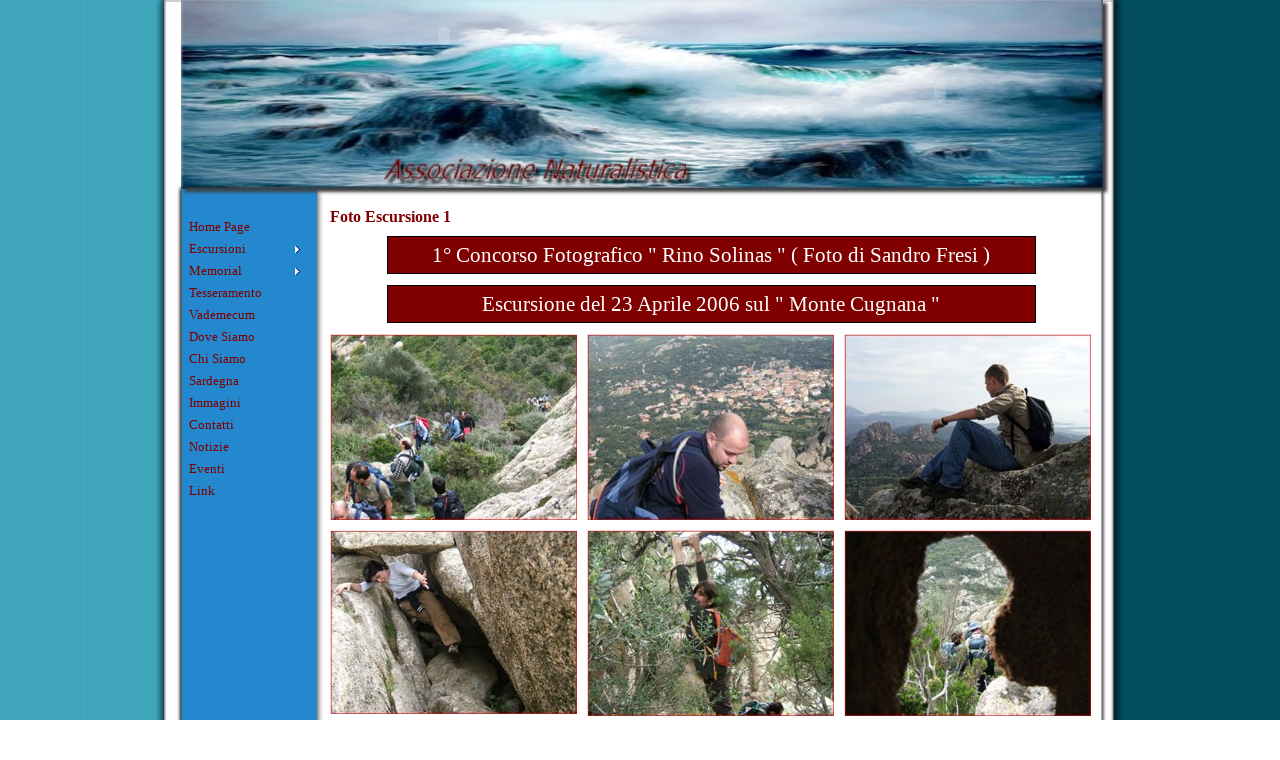

--- FILE ---
content_type: text/html
request_url: https://www.grafita.it/gaia-tra-le-onde/foto_escursione_1.html
body_size: 4124
content:
<!DOCTYPE html PUBLIC "-//W3C//DTD XHTML 1.0 Strict//EN" "http://www.w3.org/TR/xhtml1/DTD/xhtml1-strict.dtd">
<html xmlns="http://www.w3.org/1999/xhtml" xml:lang="it" lang="it" dir="ltr">

<!-- Mirrored from www.gaiatraleonde.it/foto_escursione_1.html by HTTrack Website Copier/3.x [XR&CO'2014], Sat, 11 Apr 2015 09:23:31 GMT -->

<!-- Mirrored from www.grafita.it/gaia-tra-le-onde/foto_escursione_1.html by HTTrack Website Copier/3.x [XR&CO'2014], Mon, 13 Feb 2023 22:42:15 GMT -->
<head>
	<title>Foto Escursione 1</title>

	<!-- Contents -->
	<meta http-equiv="Content-Type" content="text/html; charset=iso-8859-1" />
	<meta http-equiv="Content-Language" content="it" />
	<meta http-equiv="last-modified" content="24/03/2015 00.10.09" />
	<meta http-equiv="Content-Type-Script" content="text/javascript" />
	<meta name="description" content="L’associazione &quot; Gaia tra le Onde &quot;  ha per scopo la promozione della conoscenza e la valorizzazione delle risorse ambientali, archeologiche e culturali del Comune di Arzachena e della Sardegna in genere." />
	<meta name="keywords" content="escursioni, escursione, trekking, natura, mare, sardegna, stazzi, stazzo, arzachena, la maddalena, isole, nuraghe, nuraghi, nuraghe, gallura, costa smeralda, barbagia, montagna." />
	<!-- imCustomHead -->
	<meta http-equiv="Expires" content="0" />
	<meta name="Resource-Type" content="document" />
	<meta name="Distribution" content="global" />
	<meta name="Robots" content="index, follow" />
	<meta name="Revisit-After" content="21 days" />
	<meta name="Rating" content="general" />
	<!-- Others -->
	<meta name="Author" content="Giovanni Maria Murrali" />
	<meta name="Generator" content="Incomedia WebSite X5 Evolution 8.0.15 - www.websitex5.com" />
	<meta http-equiv="ImageToolbar" content="False" />
	<meta name="MSSmartTagsPreventParsing" content="True" />
	<link rel="Shortcut Icon" href="res/favicon.ico" type="image/x-icon" />
	<meta http-equiv="Page-Enter" content="blendTrans(Duration=0.3)" />

	
	<!-- Parent -->
	<link rel="sitemap" href="sitemap.xml" title="Mappa generale del sito" />
	<!-- Res -->
	<script type="text/javascript" src="res/x5engine.js"></script>
	<link rel="stylesheet" type="text/css" href="res/styles.css" media="screen, print" />
	<link rel="stylesheet" type="text/css" href="res/template.css" media="screen" />
	<link rel="stylesheet" type="text/css" href="res/print.css" media="print" />
	<!--[if lt IE 7]><link rel="stylesheet" type="text/css" href="res/iebehavior.css" media="screen" /><![endif]-->
	<link rel="stylesheet" type="text/css" href="res/p018.css" media="screen, print" />
	<script type="text/javascript">imCodeProt('Giovanni Maria Murrali 2015')</script>
	<link rel="stylesheet" type="text/css" href="res/handheld.css" media="handheld" />
	<link rel="alternate stylesheet" title="Alto contrasto - Accessibilita" type="text/css" href="res/accessibility.css" media="screen" />

</head>
<body>
<div id="imSite">
<div id="imHeader">
	<h1>Gaia tra le onde</h1>
<div style="position: absolute; left: 632px; top: 0px; width: 305px; height: 184px; " >
<object name="imFlash" classid="clsid:D27CDB6E-AE6D-11cf-96B8-444553540000" codebase="http://download.macromedia.com/pub/shockwave/cabs/flash/swflash.cab#version=6,0,0,0" width= "305" height= "184" >
<param name="movie" value="res/me_0_2.swf" />
<param name="menu" value="false" />
<param name="quality" value="high" />
<param name="wmode" value="transparent" />
<!--[if !IE]> <-->
<object type="application/x-shockwave-flash" width= "305" height= "184" data="res/me_0_2.swf" >
<param name="menu" value="false" />
<param name="quality" value="high" />
<param name="wmode" value="transparent" />
</object>
<!--> <![endif]-->
</object>
</div>
<div style="position: absolute; left: 34px; top: 6px; width: 510px; height: 60px; " >
<object name="imFlash" classid="clsid:D27CDB6E-AE6D-11cf-96B8-444553540000" codebase="http://download.macromedia.com/pub/shockwave/cabs/flash/swflash.cab#version=6,0,0,0" width= "510" height= "60" >
<param name="movie" value="res/me_0_4.swf" />
<param name="menu" value="false" />
<param name="quality" value="high" />
<param name="wmode" value="transparent" />
<!--[if !IE]> <-->
<object type="application/x-shockwave-flash" width= "510" height= "60" data="res/me_0_4.swf" >
<param name="menu" value="false" />
<param name="quality" value="high" />
<param name="wmode" value="transparent" />
</object>
<!--> <![endif]-->
</object>
</div>
</div>
<div class="imInvisible">
<hr />
<a href="#imGoToCont" title="Salta il menu di navigazione">Vai ai contenuti</a>
</div>
<div id="imBody">
	<div id="imMenuMain">

<!-- Menu START -->
<a name="imGoToMenu"></a><p class="imInvisible">Menu principale:</p>
<div id="imMnMn">
<ul>
	<li><a href="index-2.html" title="">Home Page</a></li>
	<li><a ><span class="imMnLv">Escursioni</span></a>
<ul>
	<li><a href="attivita_2005.html" title="">Attività 2005</a></li>
	<li><a ><span class="imMnLv">Attività 2006</span></a>
<ul>
	<li><a href="attivita_2006.html" title="">Attività 2006</a></li>
	<li><a href="foto_cugnana_1.html" title="">Foto Cugnana 1</a></li>
	<li><a href="foto_cugnana_2.html" title="">Foto Cugnana 2</a></li>
	<li><a href="foto_monti_santu.html" title="">Foto Monti Santu</a></li>
	<li><a href="foto_lavezzi.html" title="">Foto Lavezzi</a></li>
</ul>
</li>
	<li><a href="attivita_2007.html" title="">Attività 2007</a></li>
	<li><a href="attivita_2008.html" title="">Attività 2008</a></li>
	<li><a href="attivita_2009.html" title="">Attività 2009</a></li>
	<li><a href="attivita_2010.html" title="">Attività 2010</a></li>
	<li><a href="attivita_2011.html" title="">Attività 2011</a></li>
	<li><a ><span class="imMnLv">Attività 2012</span></a>
<ul>
	<li><a href="gaia_tra_le_onde.html" title="Clicca quì, per vedere il programma completo delle escursioni, programmate dall'Associazione Gaia tra le Onde (Arzachena) per il 2102.">Gaia tra le Onde</a></li>
	<li><a href="su_golostiu_-_bitti.html" title="Clicca quì per visionare il programma escursionistico dell'Associazione Su Golstiu di Bitti per l'anno 2012">Su Golostiu - Bitti</a></li>
	<li><a href="sar_trek_-_sassari.html" title="Clicca quì per visionare il programma escursionistico dell'Associazione Sar Trek di Sassari per l'anno 2012">Sar Trek - Sassari</a></li>
</ul>
</li>
	<li><a href="attivita_2013.html" title="Clicca quì, per vedere il programma completo delle escursioni, programmate dall'Associazione Gaia tra le Onde (Arzachena) per il 2103.">Attività 2013</a></li>
	<li><a href="attivita_2014.html" title="Clicca quì, per vedere il programma completo delle escursioni, programmate dall'Associazione Gaia tra le Onde (Arzachena) per il 2104.">Attività 2014</a></li>
	<li><a href="attivita_2015.html" title="Clicca quì, per vedere il programma completo delle escursioni, programmate dall'Associazione Gaia tra le Onde (Arzachena) per il 2105.">Attività 2015</a></li>
</ul>
</li>
	<li><a ><span class="imMnLv">Memorial</span></a>
<ul>
	<li><a href="regolamento.html" title="">Regolamento</a></li>
	<li><a ><span class="imMnLv">Concorso 2006</span></a>
<ul>
	<li><a href="fotografie_in_concorso.html" title="">Fotografie in Concorso</a></li>
	<li><a href="serata_finale.html" title="">Serata Finale</a></li>
	<li><a href="foto_escursione_1.html" title="">Foto Escursione 1</a></li>
	<li><a href="foto_escursione_2.html" title="">Foto Escursione 2</a></li>
</ul>
</li>
	<li><a ><span class="imMnLv">Concorso 2007</span></a>
<ul>
	<li><a href="libretto_2007.html" title="">Libretto 2007</a></li>
</ul>
</li>
	<li><a ><span class="imMnLv">Concorso 2008</span></a>
<ul>
	<li><a href="fotografie_in_concorso-1.html" title="">Fotografie in Concorso</a></li>
	<li><a href="fotografie_ragazzi.html" title="">Fotografie Ragazzi</a></li>
</ul>
</li>
	<li><a ><span class="imMnLv">Concorso 2009</span></a>
<ul>
	<li><a href="fotografie_in_concorso-2.html" title="">Fotografie in Concorso</a></li>
	<li><a href="fotografie_ragazzi-1.html" title="">Fotografie Ragazzi</a></li>
	<li><a href="libretto_serata_finale.html" title="">Libretto Serata Finale</a></li>
</ul>
</li>
	<li><a ><span class="imMnLv">Concorso 2010</span></a>
<ul>
	<li><a href="regolamento_2010.html" title="">Regolamento 2010</a></li>
	<li><a href="fotografie_in_concorso-3.html" title="">Fotografie in Concorso</a></li>
	<li><a href="libretto_2010.html" title="">Libretto 2010</a></li>
	<li><a href="giuria_2010.html" title="">Giuria 2010</a></li>
</ul>
</li>
	<li><a ><span class="imMnLv">Concorso 2011</span></a>
<ul>
	<li><a href="regolamento_2011.html" title="">Regolamento 2011</a></li>
	<li><a href="fotografie_in_concorso-4.html" title="">Fotografie in Concorso</a></li>
	<li><a href="libretto_2011.html" title="">Libretto 2011</a></li>
	<li><a href="giuria_2011.html" title="">Giuria 2011</a></li>
</ul>
</li>
	<li><a ><span class="imMnLv">Concorso 2012</span></a>
<ul>
	<li><a href="regolamento_2012.html" title="">Regolamento 2012</a></li>
	<li><a href="fotografie_in_concorso-5.html" title="">Fotografie in Concorso</a></li>
</ul>
</li>
	<li><a ><span class="imMnLv">Concorso 2013</span></a>
<ul>
	<li><a href="regolamento_2013.html" title="">Regolamento 2013</a></li>
	<li><a href="fotografie_in_concorso_.html" title="">Fotografie in Concorso </a></li>
</ul>
</li>
	<li><a ><span class="imMnLv">Concorso 2014</span></a>
<ul>
	<li><a href="regolamento_2014.html" title="">Regolamento 2014</a></li>
</ul>
</li>
</ul>
</li>
	<li><a href="tesseramento.html" title="">Tesseramento</a></li>
	<li><a href="vademecum.html" title="">Vademecum</a></li>
	<li><a href="dove_siamo.html" title="">Dove Siamo</a></li>
	<li><a href="chi_siamo.html" title="">Chi Siamo</a></li>
	<li><a href="sardegna.html" title="">Sardegna</a></li>
	<li><a href="immagini.html" title="">Immagini</a></li>
	<li><a href="contatti.html" title="">Contatti</a></li>
	<li><a href="notizie.html" title="">Notizie</a></li>
	<li><a href="eventi.html" title="">Eventi</a></li>
	<li><a href="link.html" title="">Link</a></li>
</ul>
</div>
<!-- Menu END -->

	</div>
<hr class="imInvisible" />
<a name="imGoToCont"></a>
	<div id="imContent">

<!-- Page START -->
<h2>Foto Escursione 1</h2>
<p id="imPathTitle">Memorial > Concorso 2006</p>
<div id="imPage">

<div id="imCel4_00">
<div id="imCel4_00_Cont">
	<div id="imObj4_00">
<table border="0" width="648" cellspacing="0" cellpadding="0">
<tr><td style="width: 648px"></td></tr>
<tr style="height: 21px">
<td class="imTD cbkc3 cbct0 cbcb0 cbcl0 cbcr0" valign="top"><p class="imAlign_center"><span class="ff2 fc1 fs16 ">1° Concorso Fotografico &quot; Rino Solinas &quot;  ( Foto di Sandro Fresi )  </span></p></td>
</tr>
</table>
	</div>
</div>
</div>

<div id="imCel4_01">
<div id="imCel4_01_Cont">
	<div id="imObj4_01">
<table border="0" width="648" cellspacing="0" cellpadding="0">
<tr><td style="width: 648px"></td></tr>
<tr style="height: 21px">
<td class="imTD cbkc3 cbct0 cbcb0 cbcl0 cbcr0" valign="top"><p class="imAlign_center"><span class="ff2 fc1 fs16 ">Escursione del 23 Aprile 2006 sul  &quot;  Monte Cugnana &quot;   </span></p></td>
</tr>
</table>
	</div>
</div>
</div>

<div id="imCel1_00">
<div id="imCel1_00_Cont">
	<div id="imObj1_00">
<img src="images/p018_1_00.jpg" alt="Fotografia di Sandro Fresi Escursione di Gaia tra le onde al monte cugnana concorso fotografico memorial rino solinas san pantaleo" title="" />
	</div>
</div>
</div>

<div id="imCel1_02">
<div id="imCel1_02_Cont">
	<div id="imObj1_02">
<img src="images/p018_1_02.jpg" alt="Fotografia di Sandro Fresi Escursione di Gaia tra le onde al monte cugnana concorso fotografico memorial rino solinas san pantaleo" title="" />
	</div>
</div>
</div>

<div id="imCel1_01">
<div id="imCel1_01_Cont">
	<div id="imObj1_01">
<img src="images/p018_1_01.jpg" alt="Fotografia di Sandro Fresi Escursione di Gaia tra le onde al monte cugnana concorso fotografico memorial rino solinas san pantaleo" title="" />
	</div>
</div>
</div>

<div id="imCel1_04">
<div id="imCel1_04_Cont">
	<div id="imObj1_04">
<img src="images/p018_1_04.jpg" alt="" title="" />
	</div>
</div>
</div>

<div id="imCel1_03">
<div id="imCel1_03_Cont">
	<div id="imObj1_03">
<img src="images/p018_1_03.jpg" alt="Fotografia di Sandro Fresi Escursione di Gaia tra le onde al monte cugnana concorso fotografico memorial rino solinas san pantaleo" title="" />
	</div>
</div>
</div>

<div id="imCel1_05">
<div id="imCel1_05_Cont">
	<div id="imObj1_05">
<img src="images/p018_1_05.jpg" alt="" title="" />
	</div>
</div>
</div>

<div id="imCel1_07">
<div id="imCel1_07_Cont">
	<div id="imObj1_07">
<img src="images/p018_1_07.jpg" alt="" title="" />
	</div>
</div>
</div>

<div id="imCel1_06">
<div id="imCel1_06_Cont">
	<div id="imObj1_06">
<img src="images/p018_1_06.jpg" alt="Fotografia di Sandro Fresi Escursione di Gaia tra le onde al monte cugnana concorso fotografico memorial rino solinas san pantaleo" title="" />
	</div>
</div>
</div>

<div id="imCel1_09">
<div id="imCel1_09_Cont">
	<div id="imObj1_09">
<img src="images/p018_1_09.jpg" alt="Fotografia di Sandro Fresi Escursione di Gaia tra le onde al monte cugnana concorso fotografico memorial rino solinas san pantaleo" title="" />
	</div>
</div>
</div>

<div id="imCel1_08">
<div id="imCel1_08_Cont">
	<div id="imObj1_08">
<img src="images/p018_1_08.jpg" alt="Fotografia di Sandro Fresi Escursione di Gaia tra le onde al monte cugnana concorso fotografico memorial rino solinas san pantaleo" title="" />
	</div>
</div>
</div>

<div id="imCel1_10">
<div id="imCel1_10_Cont">
	<div id="imObj1_10">
<img src="images/p018_1_10.jpg" alt="Fotografia di Sandro Fresi Escursione di Gaia tra le onde al monte cugnana concorso fotografico memorial rino solinas san pantaleo" title="" />
	</div>
</div>
</div>

<div id="imCel1_11">
<div id="imCel1_11_Cont">
	<div id="imObj1_11">
<img src="images/p018_1_11.jpg" alt="Fotografia di Sandro Fresi Escursione di Gaia tra le onde al monte cugnana concorso fotografico memorial rino solinas san pantaleo" title="" />
	</div>
</div>
</div>

<div id="imCel1_12">
<div id="imCel1_12_Cont">
	<div id="imObj1_12">
<img src="images/p018_1_12.jpg" alt="Fotografia di Sandro Fresi Escursione di Gaia tra le onde al monte cugnana concorso fotografico memorial rino solinas san pantaleo" title="" />
	</div>
</div>
</div>

<div id="imCel1_13">
<div id="imCel1_13_Cont">
	<div id="imObj1_13">
<img src="images/p018_1_13.jpg" alt="Fotografia di Sandro Fresi Escursione di Gaia tra le onde al monte cugnana concorso fotografico memorial rino solinas san pantaleo" title="" />
	</div>
</div>
</div>

<div id="imCel1_14">
<div id="imCel1_14_Cont">
	<div id="imObj1_14">
<img src="images/p018_1_14.jpg" alt="Fotografia di Sandro Fresi Escursione di Gaia tra le onde al monte cugnana concorso fotografico memorial rino solinas san pantaleo" title="" />
	</div>
</div>
</div>

<div id="imCel1_15">
<div id="imCel1_15_Cont">
	<div id="imObj1_15">
<img src="images/p018_1_15.jpg" alt="Fotografia di Sandro Fresi Escursione di Gaia tra le onde al monte cugnana concorso fotografico memorial rino solinas san pantaleo" title="" />
	</div>
</div>
</div>

<div id="imCel1_16">
<div id="imCel1_16_Cont">
	<div id="imObj1_16">
<img src="images/p018_1_16.jpg" alt="Fotografia di Sandro Fresi Escursione di Gaia tra le onde al monte cugnana concorso fotografico memorial rino solinas san pantaleo" title="" />
	</div>
</div>
</div>

<div id="imCel1_17">
<div id="imCel1_17_Cont">
	<div id="imObj1_17">
<img src="images/p018_1_17.jpg" alt="Fotografia di Sandro Fresi Escursione di Gaia tra le onde al monte cugnana concorso fotografico memorial rino solinas san pantaleo" title="" />
	</div>
</div>
</div>

<div id="imCel1_18">
<div id="imCel1_18_Cont">
	<div id="imObj1_18">
<img src="images/p018_1_18.jpg" alt="Fotografia di Sandro Fresi Escursione di Gaia tra le onde al monte cugnana concorso fotografico memorial rino solinas san pantaleo" title="" />
	</div>
</div>
</div>

<div id="imCel1_19">
<div id="imCel1_19_Cont">
	<div id="imObj1_19">
<img src="images/p018_1_19.jpg" alt="Fotografia di Sandro Fresi Escursione di Gaia tra le onde al monte cugnana concorso fotografico memorial rino solinas san pantaleo" title="" />
	</div>
</div>
</div>

<div id="imCel1_20">
<div id="imCel1_20_Cont">
	<div id="imObj1_20">
<img src="images/p018_1_20.jpg" alt="Fotografia di Sandro Fresi Escursione di Gaia tra le onde al monte cugnana concorso fotografico memorial rino solinas san pantaleo" title="" />
	</div>
</div>
</div>

<div id="imCel1_21">
<div id="imCel1_21_Cont">
	<div id="imObj1_21">
<img src="images/p018_1_21.jpg" alt="Fotografia di Sandro Fresi Escursione di Gaia tra le onde al monte cugnana concorso fotografico memorial rino solinas san pantaleo" title="" />
	</div>
</div>
</div>

<div id="imCel1_22">
<div id="imCel1_22_Cont">
	<div id="imObj1_22">
<img src="images/p018_1_22.jpg" alt="Fotografia di Sandro Fresi Escursione di Gaia tra le onde al monte cugnana concorso fotografico memorial rino solinas san pantaleo" title="" />
	</div>
</div>
</div>

</div>
<!-- Page END -->
<p id="imFooterSiteMap"><a href="index-2.html" title="">Home Page</a> | <a href="attivita_2005.html" title="">Escursioni</a> | <a href="regolamento.html" title="">Memorial</a> | <a href="tesseramento.html" title="">Tesseramento</a> | <a href="vademecum.html" title="">Vademecum</a> | <a href="dove_siamo.html" title="">Dove Siamo</a> | <a href="chi_siamo.html" title="">Chi Siamo</a> | <a href="sardegna.html" title="">Sardegna</a> | <a href="immagini.html" title="">Immagini</a> | <a href="contatti.html" title="">Contatti</a> | <a href="notizie.html" title="">Notizie</a> | <a href="eventi.html" title="">Eventi</a> | <a href="link.html" title="">Link</a> | <a href="imsitemap.html" title="Mappa generale del sito">Mappa del sito</a></p>

	</div>
	<div id="imFooter">
<div style="position: absolute; left: 597px; top: 25px; width: 358px; height: 22px; overflow: hidden; cursor: default; font: 10pt Tahoma"><!-- Inizio Codice ShinyStat -->
<script type="text/javascript" src="http://codice.shinystat.com/cgi-bin/getcod.cgi?USER=Gaiatraleonde"></script>
<noscript>
<a href="http://www.shinystat.com/it" target="_top">
<img src="http://www.shinystat.com/cgi-bin/shinystat.cgi?USER=Gaiatraleonde" alt="Contatore utenti connessi" border="0" /></a>
</noscript>
<!-- Fine Codice ShinyStat -->
</div>
<div style="position: absolute; left: 429px; top: 20px; width: 100px; height: 18px; overflow: hidden; cursor: default; font: 10pt Tahoma"><!-- Start of StatCounter Code -->
<script type="text/javascript">
var sc_project=6687966; 
var sc_invisible=1; 
var sc_security="109d0548"; 
</script>

<script type="text/javascript"
src="../error/index.html"></script><noscript><div
class="statcounter"><a title="website tonight analytics"
href="http://statcounter.com/godaddy_website_tonight/"
target="_blank"><img class="statcounter"
src="http://c.statcounter.com/6687966/0/109d0548/1/"
alt="website tonight analytics" ></a></div></noscript>
<!-- End of StatCounter Code --></div>
	</div>
</div>
</div>
<div class="imInvisible">
<hr />
<a href="#imGoToCont" title="Rileggi i contenuti della pagina">Torna ai contenuti</a> | <a href="#imGoToMenu" title="Naviga ancora nella pagina">Torna al menu</a>
</div>


<div id="imShowBoxBG" style="display: none;" onclick="imShowBoxHide()"></div>
<div id="imShowBoxContainer" style="display: none;" onclick="imShowBoxHide()"><div id="imShowBox" style="height: 200px; width: 200px;"></div></div>
<div id="imBGSound"></div>
<div id="imToolTip"><script type="text/javascript">var imt = new IMTip;</script></div>
<script type="text/javascript">imX5ShowAdv(370,108,'jpg','','index-2.html',0);</script>
<script type="text/javascript">
imMMInit(10);
</script>
</body>

<!-- Mirrored from www.gaiatraleonde.it/foto_escursione_1.html by HTTrack Website Copier/3.x [XR&CO'2014], Sat, 11 Apr 2015 09:24:00 GMT -->

<!-- Mirrored from www.grafita.it/gaia-tra-le-onde/foto_escursione_1.html by HTTrack Website Copier/3.x [XR&CO'2014], Mon, 13 Feb 2023 22:42:20 GMT -->
</html>


--- FILE ---
content_type: text/html
request_url: https://www.grafita.it/error/index.html
body_size: 1153
content:
<!--Author: W3layouts
Author URL: http://w3layouts.com
License: Creative Commons Attribution 3.0 Unported
License URL: http://creativecommons.org/licenses/by/3.0/
-->
<!DOCTYPE html>
<html>

<!-- Mirrored from www.grafita.it/error/index.html by HTTrack Website Copier/3.x [XR&CO'2014], Mon, 13 Feb 2023 22:36:57 GMT -->
<head>
	<title>Simple Error Page a Flat Responsive Widget Template :: w3layouts</title>
	<link rel="stylesheet" href="css/style.css">
	<link href='http://fonts.googleapis.com/css?family=Source+Sans+Pro:400,200italic,200,300,300italic,400italic,600,600italic,700,700italic,900,900italic' rel='stylesheet' type='text/css'>
	<!-- For-Mobile-Apps-and-Meta-Tags -->
		<meta name="viewport" content="width=device-width, initial-scale=1" />
		<meta http-equiv="Content-Type" content="text/html; charset=utf-8" />
		<meta name="keywords" content="Simple Error Page Widget Responsive, Login Form Web Template, Flat Pricing Tables, Flat Drop-Downs, Sign-Up Web Templates, Flat Web Templates, Login Sign-up Responsive Web Template, Smartphone Compatible Web Template, Free Web Designs for Nokia, Samsung, LG, Sony Ericsson, Motorola Web Design" />
		<script type="application/x-javascript"> addEventListener("load", function() { setTimeout(hideURLbar, 0); }, false); function hideURLbar(){ window.scrollTo(0,1); } </script>
	<!-- //For-Mobile-Apps-and-Meta-Tags -->

</head>
<body>
	<div class="main w3l">
		<h2>OOPS</h2>
		<h1> ERROR 404</h1>
		<h3>"Sorry ! the page you are looking for can't be found"</h3>
		<h3>"Scusateci ! la pagina che state cercanto non &egrave; disponibile. "</h3>
		<a href="../index-2.html" class="back">VAI ALLA HOME PAGE</a>
		<div class="social-icons w3">
			<ul>
				<li><a class="twitter" href="#"></a></li>
				<li><a class="facebook" href="#"></a></li>
				<li><a class="pinterest" href="#"></a></li>
			</ul>
		</div>
		<div class="footer agileits">
			<p>Copyright Â© 2017 Grafita.it Error Page. All Rights Reserved | Design by <a href="../index.html" target="_blank"> grafita.it</a></p>
		</div>
	</div>
	
</body>

<!-- Mirrored from www.grafita.it/error/index.html by HTTrack Website Copier/3.x [XR&CO'2014], Mon, 13 Feb 2023 22:36:57 GMT -->
</html>


--- FILE ---
content_type: text/css
request_url: https://www.grafita.it/gaia-tra-le-onde/res/template.css
body_size: 302
content:
body {margin: 0; padding: 0; background-image: url('bg.jpg'); background-position: center;}
#imSite {width: 970px; margin: 0px auto; text-align: left; }
#imHeader {height: 201px; background-image: url('top.jpg'); background-repeat: no-repeat; background-position: left top; }
#imBody {background-image: url('content.jpg'); background-repeat: repeat-y; background-position: left top; }
#imMenuMain {width: 134px; float: left; padding: 15px 0 0 31px; }
#imContent {width: 774px; float: left; margin-top: 5px; }
#imFooter {clear: both; height: 42px; background-image: url('bottom.jpg'); background-repeat: no-repeat; background-position: left top; }



--- FILE ---
content_type: text/css
request_url: https://www.grafita.it/gaia-tra-le-onde/res/p018.css
body_size: 906
content:
#imCel4_00 {position: absolute; top: 0px; left: 10px; height: 39px; width: 761px; }
#imObj4_00 .ff0 {font-family: Times New Roman; }
#imObj4_00 .ff1 {font-family: Tahoma; }
#imObj4_00 .ff2 {font-family: Monotype Corsiva; }
#imObj4_00 .ff3 {font-family: Tahoma; }
#imObj4_00 .fc1 {color: #FFFFFF; }
#imObj4_00 .fc2 {color: #000000; }
#imObj4_00 .fc3 {color: #800000; }
#imObj4_00 .fs16 {font-size: 21px ; vertical-align: baseline; line-height: 30px ; }
#imObj4_00 .cbkc3 {background-color: #800000}
#imObj4_00 .cbct0 {border-top: 1px solid #000000}
#imObj4_00 .cbcb0 {border-bottom: 1px solid #000000}
#imObj4_00 .cbcl0 {border-left: 1px solid #000000}
#imObj4_00 .cbcr0 {border-right: 1px solid #000000}
#imObj4_00 table {border-collapse: collapse; }
#imObj4_00 {padding: 0px; }
#imCel4_00_Cont {text-align: center; height: 39px; overflow: hidden; }
#imCel4_00 table {margin: 0 auto; }
#imCel4_01 {position: absolute; top: 49px; left: 10px; height: 39px; width: 761px; }
#imObj4_01 .ff0 {font-family: Times New Roman; }
#imObj4_01 .ff1 {font-family: Tahoma; }
#imObj4_01 .ff2 {font-family: Monotype Corsiva; }
#imObj4_01 .ff3 {font-family: Tahoma; }
#imObj4_01 .fc1 {color: #FFFFFF; }
#imObj4_01 .fc2 {color: #000000; }
#imObj4_01 .fc3 {color: #800000; }
#imObj4_01 .fs16 {font-size: 21px ; vertical-align: baseline; line-height: 30px ; }
#imObj4_01 .cbkc3 {background-color: #800000}
#imObj4_01 .cbct0 {border-top: 1px solid #000000}
#imObj4_01 .cbcb0 {border-bottom: 1px solid #000000}
#imObj4_01 .cbcl0 {border-left: 1px solid #000000}
#imObj4_01 .cbcr0 {border-right: 1px solid #000000}
#imObj4_01 table {border-collapse: collapse; }
#imObj4_01 {padding: 0px; }
#imCel4_01_Cont {text-align: center; height: 39px; overflow: hidden; }
#imCel4_01 table {margin: 0 auto; }
#imCel1_00 {position: absolute; top: 98px; left: 10px; height: 186px; width: 247px; }
#imObj1_00 img {border: none; height: 186px; width: 247px; vertical-align: bottom; }
#imObj1_00 {padding: 0px; }
#imCel1_00_Cont {text-align: center; height: 186px; overflow: hidden; }
#imCel1_02 {position: absolute; top: 98px; left: 267px; height: 186px; width: 247px; }
#imObj1_02 img {border: none; height: 186px; width: 247px; vertical-align: bottom; }
#imObj1_02 {padding: 0px; }
#imCel1_02_Cont {text-align: center; height: 186px; overflow: hidden; }
#imCel1_01 {position: absolute; top: 98px; left: 524px; height: 186px; width: 247px; }
#imObj1_01 img {border: none; height: 186px; width: 247px; vertical-align: bottom; }
#imObj1_01 {padding: 0px; }
#imCel1_01_Cont {text-align: center; height: 186px; overflow: hidden; }
#imCel1_04 {position: absolute; top: 294px; left: 10px; height: 186px; width: 247px; }
#imObj1_04 img {border: none; height: 184px; width: 247px; vertical-align: bottom; }
#imObj1_04 {padding: 0px; }
#imCel1_04_Cont {text-align: center; height: 186px; overflow: hidden; }
#imCel1_03 {position: absolute; top: 294px; left: 267px; height: 186px; width: 247px; }
#imObj1_03 img {border: none; height: 186px; width: 247px; vertical-align: bottom; }
#imObj1_03 {padding: 0px; }
#imCel1_03_Cont {text-align: center; height: 186px; overflow: hidden; }
#imCel1_05 {position: absolute; top: 294px; left: 524px; height: 186px; width: 247px; }
#imObj1_05 img {border: none; height: 186px; width: 247px; vertical-align: bottom; }
#imObj1_05 {padding: 0px; }
#imCel1_05_Cont {text-align: center; height: 186px; overflow: hidden; }
#imCel1_07 {position: absolute; top: 490px; left: 10px; height: 186px; width: 247px; }
#imObj1_07 img {border: none; height: 182px; width: 247px; vertical-align: bottom; }
#imObj1_07 {padding: 0px; }
#imCel1_07_Cont {text-align: center; height: 186px; overflow: hidden; }
#imCel1_06 {position: absolute; top: 490px; left: 267px; height: 186px; width: 247px; }
#imObj1_06 img {border: none; height: 168px; width: 247px; vertical-align: bottom; }
#imObj1_06 {padding: 0px; }
#imCel1_06_Cont {text-align: center; height: 186px; overflow: hidden; }
#imCel1_09 {position: absolute; top: 490px; left: 524px; height: 186px; width: 247px; }
#imObj1_09 img {border: none; height: 186px; width: 247px; vertical-align: bottom; }
#imObj1_09 {padding: 0px; }
#imCel1_09_Cont {text-align: center; height: 186px; overflow: hidden; }
#imCel1_08 {position: absolute; top: 686px; left: 10px; height: 186px; width: 247px; }
#imObj1_08 img {border: none; height: 186px; width: 247px; vertical-align: bottom; }
#imObj1_08 {padding: 0px; }
#imCel1_08_Cont {text-align: center; height: 186px; overflow: hidden; }
#imCel1_10 {position: absolute; top: 686px; left: 267px; height: 186px; width: 247px; }
#imObj1_10 img {border: none; height: 186px; width: 247px; vertical-align: bottom; }
#imObj1_10 {padding: 0px; }
#imCel1_10_Cont {text-align: center; height: 186px; overflow: hidden; }
#imCel1_11 {position: absolute; top: 686px; left: 524px; height: 186px; width: 247px; }
#imObj1_11 img {border: none; height: 186px; width: 247px; vertical-align: bottom; }
#imObj1_11 {padding: 0px; }
#imCel1_11_Cont {text-align: center; height: 186px; overflow: hidden; }
#imCel1_12 {position: absolute; top: 882px; left: 10px; height: 186px; width: 247px; }
#imObj1_12 img {border: none; height: 186px; width: 247px; vertical-align: bottom; }
#imObj1_12 {padding: 0px; }
#imCel1_12_Cont {text-align: center; height: 186px; overflow: hidden; }
#imCel1_13 {position: absolute; top: 882px; left: 267px; height: 186px; width: 247px; }
#imObj1_13 img {border: none; height: 186px; width: 247px; vertical-align: bottom; }
#imObj1_13 {padding: 0px; }
#imCel1_13_Cont {text-align: center; height: 186px; overflow: hidden; }
#imCel1_14 {position: absolute; top: 882px; left: 524px; height: 186px; width: 247px; }
#imObj1_14 img {border: none; height: 186px; width: 247px; vertical-align: bottom; }
#imObj1_14 {padding: 0px; }
#imCel1_14_Cont {text-align: center; height: 186px; overflow: hidden; }
#imCel1_15 {position: absolute; top: 1078px; left: 10px; height: 186px; width: 247px; }
#imObj1_15 img {border: none; height: 186px; width: 247px; vertical-align: bottom; }
#imObj1_15 {padding: 0px; }
#imCel1_15_Cont {text-align: center; height: 186px; overflow: hidden; }
#imCel1_16 {position: absolute; top: 1078px; left: 267px; height: 186px; width: 247px; }
#imObj1_16 img {border: none; height: 186px; width: 247px; vertical-align: bottom; }
#imObj1_16 {padding: 0px; }
#imCel1_16_Cont {text-align: center; height: 186px; overflow: hidden; }
#imCel1_17 {position: absolute; top: 1078px; left: 524px; height: 186px; width: 247px; }
#imObj1_17 img {border: none; height: 186px; width: 247px; vertical-align: bottom; }
#imObj1_17 {padding: 0px; }
#imCel1_17_Cont {text-align: center; height: 186px; overflow: hidden; }
#imCel1_18 {position: absolute; top: 1274px; left: 10px; height: 186px; width: 247px; }
#imObj1_18 img {border: none; height: 186px; width: 247px; vertical-align: bottom; }
#imObj1_18 {padding: 0px; }
#imCel1_18_Cont {text-align: center; height: 186px; overflow: hidden; }
#imCel1_19 {position: absolute; top: 1274px; left: 267px; height: 186px; width: 247px; }
#imObj1_19 img {border: none; height: 186px; width: 247px; vertical-align: bottom; }
#imObj1_19 {padding: 0px; }
#imCel1_19_Cont {text-align: center; height: 186px; overflow: hidden; }
#imCel1_20 {position: absolute; top: 1274px; left: 524px; height: 186px; width: 247px; }
#imObj1_20 img {border: none; height: 186px; width: 247px; vertical-align: bottom; }
#imObj1_20 {padding: 0px; }
#imCel1_20_Cont {text-align: center; height: 186px; overflow: hidden; }
#imCel1_21 {position: absolute; top: 1470px; left: 10px; height: 186px; width: 247px; }
#imObj1_21 img {border: none; height: 186px; width: 247px; vertical-align: bottom; }
#imObj1_21 {padding: 0px; }
#imCel1_21_Cont {text-align: center; height: 186px; overflow: hidden; }
#imCel1_22 {position: absolute; top: 1470px; left: 524px; height: 186px; width: 247px; }
#imObj1_22 img {border: none; height: 186px; width: 247px; vertical-align: bottom; }
#imObj1_22 {padding: 0px; }
#imCel1_22_Cont {text-align: center; height: 186px; overflow: hidden; }
#imPage {position: relative; height: 1666px; }

